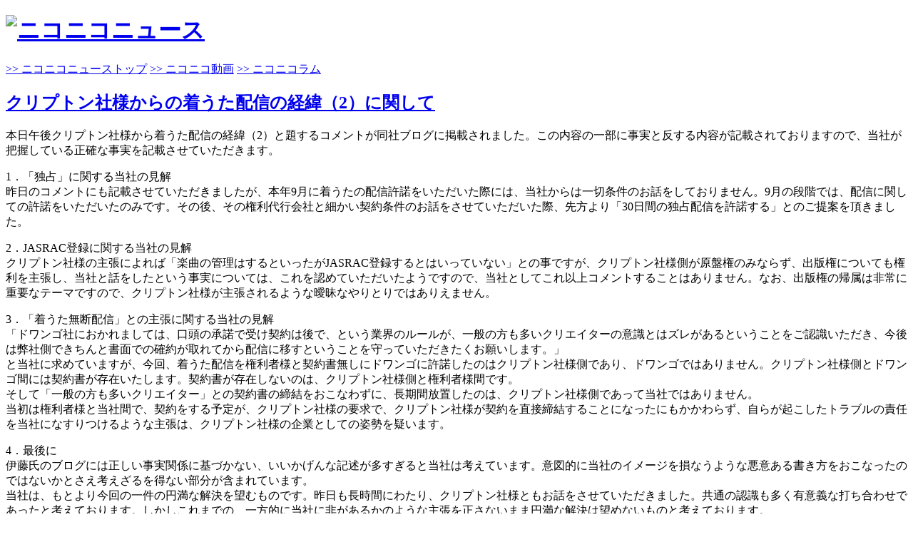

--- FILE ---
content_type: text/html; charset=utf-8
request_url: https://megalodon.jp/ref/2007-1221-2245-17/blog.nicovideo.jp/niconews/2007/12/000751.html
body_size: 3947
content:
<!DOCTYPE HTML PUBLIC "-//W3C//DTD HTML 4.01 Transitional//EN"
	"http://www.w3.org/TR/html4/loose.dtd">
<html xmlns="http://www.w3.org/1999/xhtml">
<head>

	<meta http-equiv="Content-Type" content="text/html; charset=UTF-8">
	<meta name="copyright" content="(C) niwango, inc. All rights reserved.">
	<meta name="keywords" content="ニコニコ動画,ニコニコニュース,ニコニコ市場,動画,コメント">

	<link rel="stylesheet" href="http://blog.nicovideo.jp/niconews/nicostyle.css" type="text/css">
	<link rel="alternate" type="application/atom+xml" title="Atom" href="http://blog.nicovideo.jp/niconews/atom.xml">
	<link rel="alternate" type="application/rss+xml" title="RSS 2.0" href="http://blog.nicovideo.jp/niconews/index.xml">

	<link rel="start" href="http://blog.nicovideo.jp/niconews/" title="トップページ">
	<link rel="prev" href="http://blog.nicovideo.jp/niconews/2007/12/000748.html" title="[生放送]　ニコ生、負荷テストのお知らせ">



	<title>(cache) ニコニコニュース‐クリプトン社様からの着うた配信の経緯（2）に関して</title>
</head>
<body>
	<div id="Page">

		<div id="Header">
			<h1><a href="http://blog.nicovideo.jp/niconews/" accesskey="1"><img src="/contents/015/584/002.mime1" alt="ニコニコニュース"></a></h1>
			<p class="links">
				<a href="http://blog.nicovideo.jp/niconews/">&gt;&gt; ニコニコニューストップ</a>
				<a href="http://www.nicovideo.jp/">&gt;&gt; ニコニコ動画</a>
				<a href="http://blog.nicovideo.jp/nicolumn/">&gt;&gt; ニコニコラム</a>
			</p>
		</div>

		<div id="Body">

			<div id="Articles">

				<div class="article" id="a751">

					<h2 class="article-header"><a href="http://blog.nicovideo.jp/niconews/2007/12/000751.html">クリプトン社様からの着うた配信の経緯（2）に関して</a></h2>

					<div class="article-body">
						<p>本日午後クリプトン社様から着うた配信の経緯（2）と題するコメントが同社ブログに掲載されました。この内容の一部に事実と反する内容が記載されておりますので、当社が把握している正確な事実を記載させていただきます。</p>

<p>1．「独占」に関する当社の見解<br />
昨日のコメントにも記載させていただきましたが、本年9月に着うたの配信許諾をいただいた際には、当社からは一切条件のお話をしておりません。9月の段階では、配信に関しての許諾をいただいたのみです。その後、その権利代行会社と細かい契約条件のお話をさせていただいた際、先方より「30日間の独占配信を許諾する」とのご提案を頂きました。</p>

<p>2．JASRAC登録に関する当社の見解<br />
クリプトン社様の主張によれば「楽曲の管理はするといったがJASRAC登録するとはいっていない」との事ですが、クリプトン社様側が原盤権のみならず、出版権についても権利を主張し、当社と話をしたという事実については、これを認めていただいたようですので、当社としてこれ以上コメントすることはありません。なお、出版権の帰属は非常に重要なテーマですので、クリプトン社様が主張されるような曖昧なやりとりではありえません。</p>

<p>3．「着うた無断配信」との主張に関する当社の見解<br />
「ドワンゴ社におかれましては、口頭の承諾で受け契約は後で、という業界のルールが、一般の方も多いクリエイターの意識とはズレがあるということをご認識いただき、今後は弊社側できちんと書面での確約が取れてから配信に移すということを守っていただきたくお願いします。」<br />
と当社に求めていますが、今回、着うた配信を権利者様と契約書無しにドワンゴに許諾したのはクリプトン社様側であり、ドワンゴではありません。クリプトン社様側とドワンゴ間には契約書が存在いたします。契約書が存在しないのは、クリプトン社様側と権利者様間です。<br />
そして「一般の方も多いクリエイター」との契約書の締結をおこなわずに、長期間放置したのは、クリプトン社様側であって当社ではありません。<br />
当初は権利者様と当社間で、契約をする予定が、クリプトン社様の要求で、クリプトン社様が契約を直接締結することになったにもかかわらず、自らが起こしたトラブルの責任を当社になすりつけるような主張は、クリプトン社様の企業としての姿勢を疑います。</p>

<p>4．最後に<br />
伊藤氏のブログには正しい事実関係に基づかない、いいかげんな記述が多すぎると当社は考えています。意図的に当社のイメージを損なうような悪意ある書き方をおこなったのではないかとさえ考えざるを得ない部分が含まれています。<br />
当社は、もとより今回の一件の円満な解決を望むものです。昨日も長時間にわたり、クリプトン社様ともお話をさせていただきました。共通の認識も多く有意義な打ち合わせであったと考えております。しかしこれまでの、一方的に当社に非があるかのような主張を正さないまま円満な解決は望めないものと考えております。<br />
正確な事実関係を両社で共有できた上で初めて両社のポジティブな関係の構築を目指すことが出来ると考えております。</p>

<p><br />
　　　　　　　　　　　　　　　　　　　　　　　　　　　株式会社ドワンゴ・ミュージックパブリッシング</p>


					</div>

					<p class="article-footer">
						<span class="article-footer-date">
							日時: <span class="date">2007年12月21日 22:30</span>
						</span>
						<span class="article-footer-sep">|</span>
						<span class="article-footer-permalink">
							<a href="http://blog.nicovideo.jp/niconews/2007/12/000751.html">パーマリンク</a>
						</span>
					</p>

<script type="text/javascript"><!--
google_ad_client = "pub-1828667301391598";
//336x280, ニコニコニュース 07/12/20
google_ad_slot = "0619624328";
google_ad_width = 336;
google_ad_height = 280;
//--></script>
<script type="text/javascript"
src="/contents/015/584/008.mime10">
</script>

				</div>

			</div>

			<div id="Nav">
				<div class="nav-module recent-titles">
					<h2 class="nav-title"><img src="/contents/015/584/003.mime1" alt="最新記事"></h2>
					<ul class="nav-items">
						<li class="nav-item"><a href="http://blog.nicovideo.jp/niconews/2007/12/000751.html">クリプトン社様からの着うた配信の経緯（2）に関して</a></li>
						<li class="nav-item"><a href="http://blog.nicovideo.jp/niconews/2007/12/000748.html">[生放送]　ニコ生、負荷テストのお知らせ</a></li>
						<li class="nav-item"><a href="http://blog.nicovideo.jp/niconews/2007/12/000747.html">[モバイル]　ニコニコ動画モバイルの便利機能が追加</a></li>
						<li class="nav-item"><a href="http://blog.nicovideo.jp/niconews/2007/12/000746.html">[映画祭]　結果発表まであと4日！力作ノミネート4作品</a></li>
						<li class="nav-item"><a href="http://blog.nicovideo.jp/niconews/2007/12/000745.html">[身内ニュース]　魔理沙は大変なものを盗んでいきましたムービー配信</a></li>
						<li class="nav-item"><a href="http://blog.nicovideo.jp/niconews/2007/12/000744.html">クリプトン社の謝罪に対するコメント</a></li>
						<li class="nav-item"><a href="http://blog.nicovideo.jp/niconews/2007/12/000742.html">「みくみくにしてあげる♪」【してやんよ】JASRAC届出情報変更に関するお知らせ</a></li>
						<li class="nav-item"><a href="http://blog.nicovideo.jp/niconews/2007/12/000741.html">[開発ニュース]　400万IDを24時間開放</a></li>
						<li class="nav-item"><a href="http://blog.nicovideo.jp/niconews/2007/12/000740.html">[映画祭]　勝谷誠彦さんがゲスト審査員に決定。ノミネート作品第2弾</a></li>
						<li class="nav-item"><a href="http://blog.nicovideo.jp/niconews/2007/12/000739.html">動画再生回数30億回突破してました</a></li>
						<li class="nav-item"><a href="http://blog.nicovideo.jp/niconews/2007/12/000737.html">[外部ニュース]　CNETJapanで代表取締役杉本が運営のコツを語る</a></li>
						<li class="nav-item"><a href="http://blog.nicovideo.jp/niconews/2007/12/000736.html">[身内ニュース]　ひぐらしのなく頃に解～心崩し編～がau対応</a></li>
						<li class="nav-item"><a href="http://blog.nicovideo.jp/niconews/2007/12/000735.html">[外部ニュース]　クリスマスの夜に「ニコニコ生放送」</a></li>
						<li class="nav-item"><a href="http://blog.nicovideo.jp/niconews/2007/12/000734.html">[外部ニュース]　2007年ITキーワード番付で横綱に認定</a></li>
						<li class="nav-item"><a href="http://blog.nicovideo.jp/niconews/2007/12/000733.html">「みくみくにしてあげる♪【してやんよ】」ＪＡＳＲＡＣ登録にいたる経緯</a></li>

					</ul>
				</div>

				<div class="nav-module monthly-achives">
					<h2 class="nav-title"><img src="/contents/015/584/004.mime1" alt="月別アーカイブ"></h2>
					<ul class="nav-items">
						<li class="nav-item"><a href="http://blog.nicovideo.jp/niconews/2007/12/">2007&#24180;12&#26376;</a></li>

					</ul>
				</div>

				<div class="nav-module link-buttons">
					<p class="btn-niwanews"><a href="http://niwango.jp/pc/niwanews/"><img src="/contents/015/584/005.mime1" alt="ニワンゴニュース"></a></p>
					<p class="btn-devblog"><a href="http://blog.nicovideo.jp/"><img src="/contents/015/584/006.mime1" alt="開発者ブログ"></a></p>
				</div>
			</div>

		</div>

		<div id="Footer">
			<p class="copyright"><a href="http://niwango.jp/" target="_blank"><img src="/contents/015/584/007.mime1" alt="(C) niwango, inc. All rights reserved."></a></p>
		</div>

	</div>
</body>
</html>